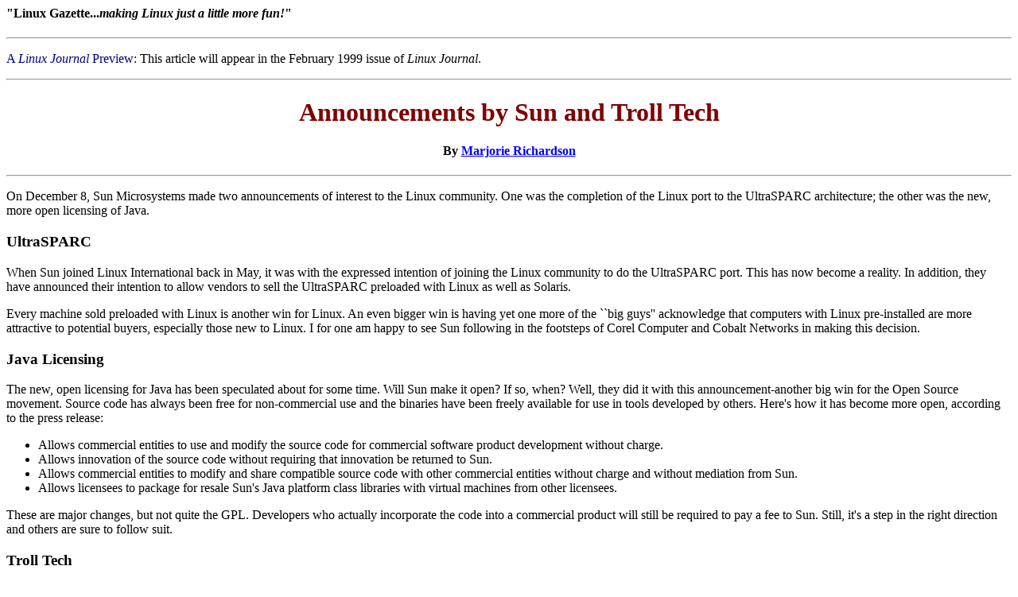

--- FILE ---
content_type: text/html
request_url: http://ftp4.gwdg.de/pub/linux/misc/gazette/issue36/richardson.html
body_size: 4324
content:
<!--startcut ==========================================================-->
<!DOCTYPE HTML PUBLIC "-//W3C//DTD HTML 3.2//EN">
<HTML>
<HEAD>
<title>Announcements by Sun and Troll Tech LG #36</title>
</HEAD>
<BODY BGCOLOR="#FFFFFF" TEXT="#000000" LINK="#0000FF" VLINK="#A000A0"
ALINK="#FF0000">
<!--endcut ============================================================-->

<H4>
"Linux Gazette...<I>making Linux just a little more fun!</I>"
</H4>

<P> <HR> <P> 
<!--===================================================================-->
<font color="navy">A <I>Linux Journal</I> Preview</font>:
This article will appear in the February 1999 issue of <I>Linux
Journal</I>.
<P> <HR> <P>

<center>
<H1><font color="maroon">Announcements by Sun and Troll Tech</font></H1>
<H4>By <a href="mailto:gazette@linuxgazette.net">Marjorie Richardson</a></H4>
</center>
<P> <HR> <P>  

On December 8, Sun Microsystems made two announcements of interest
to the Linux community. One was the completion of the Linux port to the
UltraSPARC architecture; the other was the new, more open licensing of Java.
<p>
<h3>UltraSPARC</h3>
<p>
When Sun joined Linux International back in May, it was with the expressed
intention of joining the Linux community to do the UltraSPARC port. This
has now become a reality. In addition, they have announced their intention
to allow vendors to sell the UltraSPARC preloaded with Linux as well as
Solaris.
<p>
Every machine sold preloaded with Linux is another win for Linux. An even
bigger win is having yet one more of the ``big guys'' acknowledge that
computers with Linux pre-installed are more attractive to potential buyers,
especially those new to Linux. I for one am happy to see Sun following in the
footsteps of Corel Computer and Cobalt Networks in making this decision.
<p>
<h3>Java Licensing</h3>
<p>
The new, open licensing for Java has been speculated about for some time.
Will Sun make it open? If so, when? Well, they did it with this
announcement-another big win for the Open Source movement. Source
code has always been free for non-commercial use and the binaries have been
freely available for use in tools developed by others. Here's how it has
become more open, according to the press release:
<p>
<ul>
  <li>	Allows commercial entities to use and modify the source
code for commercial software product development without charge.
  <li>	Allows innovation of the source code without
requiring that innovation be returned to Sun.
  <li>	Allows commercial entities to modify and share
compatible source code with other commercial entities without charge
and without mediation from Sun.
  <li>	Allows licensees to package for resale Sun's Java
platform class libraries with virtual machines from other licensees.
</ul>
These are major changes, but not quite the GPL. Developers who actually
incorporate the code into a commercial product will still be required to
pay a fee to Sun. Still, it's a step in the right direction and others are
sure to follow suit.
<p>
<h3>Troll Tech</h3>
<p>
In a similar vein, Troll Tech announced in November that it plans to
release version 2.0 of the Free Edition of the Qt graphical interface under
an Open Source license. This will eliminate any worries and controversy
regarding inclusion of the KDE desktop in commercial products.
<p>
Good news, indeed, to everyone who has wished for a user-friendly desktop for
Linux. KDE has come a long way toward providing that option for those who are
shy of the command line.

<!--===================================================================-->
<P> <hr> <P> 
<center><H5>Copyright &copy; 1999, Marjorie Richardson <BR> 
Published in Issue 36 of <i>Linux Gazette</i>, January 1999</H5></center>

<!--===================================================================-->
<P> <hr> <P> 
<A HREF="./index.html"><IMG ALIGN=BOTTOM SRC="../gx/indexnew.gif" 
ALT="[ TABLE OF CONTENTS ]"></A>
<A HREF="../index.html"><IMG ALIGN=BOTTOM SRC="../gx/homenew.gif"
ALT="[ FRONT PAGE ]"></A>
<A HREF="./cooper.html"><IMG SRC="../gx/back2.gif"
ALT=" Back "></A>
<A HREF="./lg_backpage36.html"><IMG SRC="../gx/fwd.gif" ALT=" Next "></A>
<P> <hr> <P> 
<!--startcut ==========================================================-->
</BODY>
</HTML>
<!--endcut ============================================================-->
